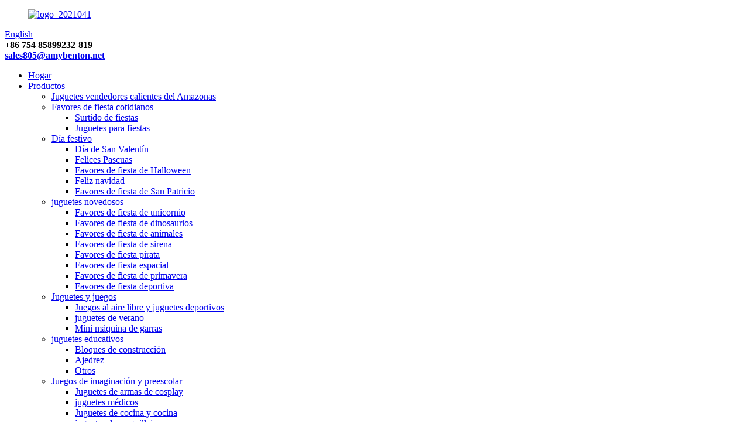

--- FILE ---
content_type: text/html
request_url: http://es.amybentontoy.com/squeeze-toy-fidget-toys/
body_size: 9743
content:
<!DOCTYPE html> <html dir="ltr" lang="es"> <head> <meta charset="UTF-8"/> <title>Fabricantes de juguetes para apretar - Fábrica y proveedores de juguetes para apretar de China</title> <meta http-equiv="Content-Type" content="text/html; charset=UTF-8" /> <meta name="viewport" content="width=device-width,initial-scale=1,minimum-scale=1,maximum-scale=1,user-scalable=no"> <script type="text/javascript" src="https://www.amybentontoy.com/style/global/js/jquery.min.js"></script> <link rel="apple-touch-icon-precomposed" href=""> <meta name="format-detection" content="telephone=no"> <meta name="apple-mobile-web-app-capable" content="yes"> <meta name="apple-mobile-web-app-status-bar-style" content="black"> <link href="//cdn.globalso.com/amybentontoy/style/global/style.css" rel="stylesheet" onload="this.onload=null;this.rel='stylesheet'"> <link href="//cdn.globalso.com/amybentontoy/style/public/public.css" rel="stylesheet" onload="this.onload=null;this.rel='stylesheet'">   <link rel="shortcut icon" href="//cdn.globalso.com/amybentontoy/header.png" /> <link rel="canonical" href="https://www.amybentontoy.com/squeeze-toy-fidget-toys/" /> <meta name="description" content="Fabricantes, fábricas y proveedores de juguetes para apretar de China. Normalmente hemos estado buscando formar relaciones comerciales rentables con nuevos clientes en todo el medio ambiente." /> <link href="//cdn.globalso.com/hide_search.css" rel="stylesheet"/><link href="//www.amybentontoy.com/style/es.html.css" rel="stylesheet"/></head> <body> <header class="head-wrapper">   <div class="tasking"></div>   <div class="head-top">     <div class="top-wrap">       <figure class="logo"><a href="/">                 <img src="//cdn.globalso.com/amybentontoy/logo_2021041.png" alt="logo_2021041">                 </a></figure>       <div class="change-language ensemble">   <div class="change-language-info">     <div class="change-language-title medium-title">        <div class="language-flag language-flag-en"><a href="https://www.amybentontoy.com/"><b class="country-flag"></b><span>English</span> </a></div>        <b class="language-icon"></b>      </div> 	<div class="change-language-cont sub-content">         <div class="empty"></div>     </div>   </div> </div> <!--theme118-->      <div class="head-contact">                 <div class="head-phone"><span data-txt="Phone"><b>+86 754 85899232-819</b></span><a href="tel:+86 754 85899232-819"></a></div>                         <div class="head-email"><span data-txt="Email"><b><a href="mailto:sales805@amybenton.net" class="add_email1">           sales805@amybenton.net          </a></b></span><a href="javascript:" class="add_email12"></a></div>               </div>     </div>   </div>   <nav class="nav-bar">     <div class="nav-wrap">       <ul class="nav">         <li><a href="/">Hogar</a></li> <li class="current-menu-ancestor"><a href="/products/">Productos</a> <ul class="sub-menu"> 	<li><a href="/amazon-hot-selling-toys/">Juguetes vendedores calientes del Amazonas</a></li> 	<li><a href="/everyday-party-favors/">Favores de fiesta cotidianos</a> 	<ul class="sub-menu"> 		<li><a href="/party-assortment/">Surtido de fiestas</a></li> 		<li><a href="/party-favor-toys/">Juguetes para fiestas</a></li> 	</ul> </li> 	<li><a href="/holiday/">Día festivo</a> 	<ul class="sub-menu"> 		<li><a href="/valentines-day/">Día de San Valentín</a></li> 		<li><a href="/happy-easter/">Felices Pascuas</a></li> 		<li><a href="/halloween-party-favors/">Favores de fiesta de Halloween</a></li> 		<li><a href="/merry-christmas/">Feliz navidad</a></li> 		<li><a href="/st-patricks-party-favors/">Favores de fiesta de San Patricio</a></li> 	</ul> </li> 	<li><a href="/novelty-toys/">juguetes novedosos</a> 	<ul class="sub-menu"> 		<li><a href="/unicorn-party-favors/">Favores de fiesta de unicornio</a></li> 		<li><a href="/dinosaur-party-favors/">Favores de fiesta de dinosaurios</a></li> 		<li><a href="/animal-party-favors/">Favores de fiesta de animales</a></li> 		<li><a href="/mermaid-party-favors/">Favores de fiesta de sirena</a></li> 		<li><a href="/pirate-party-favors/">Favores de fiesta pirata</a></li> 		<li><a href="/space-party-favors-novelty-toys/">Favores de fiesta espacial</a></li> 		<li><a href="/spring-party-favors/">Favores de fiesta de primavera</a></li> 		<li><a href="/sport-party-favors/">Favores de fiesta deportiva</a></li> 	</ul> </li> 	<li><a href="/toys-game/">Juguetes y juegos</a> 	<ul class="sub-menu"> 		<li><a href="/outdoor-play-sport-toys/">Juegos al aire libre y juguetes deportivos</a></li> 		<li><a href="/summer-toys/">juguetes de verano</a></li> 		<li><a href="/mini-claw-machine/">Mini máquina de garras</a></li> 	</ul> </li> 	<li><a href="/educational-toys/">juguetes educativos</a> 	<ul class="sub-menu"> 		<li><a href="/building-blocks/">Bloques de construcción</a></li> 		<li><a href="/chess-game/">Ajedrez</a></li> 		<li><a href="/others/">Otros</a></li> 	</ul> </li> 	<li><a href="/pretend-play-preschool/">Juegos de imaginación y preescolar</a> 	<ul class="sub-menu"> 		<li><a href="/cosplay-weapon-toys/">Juguetes de armas de cosplay</a></li> 		<li><a href="/doctor-toys/">juguetes médicos</a></li> 		<li><a href="/kitchen-and-cooking-toys/">Juguetes de cocina y cocina</a></li> 		<li><a href="/make-up-toys/">juguetes de maquillaje</a></li> 		<li><a href="/tool-toys/">juguetes de herramientas</a></li> 	</ul> </li> 	<li class="current-menu-ancestor current-menu-parent"><a href="/fidget-toys/">juguetes inquietos</a> 	<ul class="sub-menu"> 		<li><a href="/fidget-assortment/">Surtido de inquietos</a></li> 		<li><a href="/other-novelty-gag-toys/">Otros juguetes novedosos y de broma</a></li> 		<li class="nav-current"><a href="/squeeze-toy-fidget-toys/">juguete para apretar</a></li> 	</ul> </li> 	<li><a href="/wind-up-toys-products/">Juguetes de cuerda</a></li> </ul> </li> <li><a href="/about-us/">Sobre nosotros</a> <ul class="sub-menu"> 	<li><a href="/company-show/">Espectáculo de la empresa</a></li> </ul> </li> <li><a href="/news/">Noticias</a> <ul class="sub-menu"> 	<li><a href="/news_catalog/company-news/">Noticias de la compañía</a></li> 	<li><a href="/news_catalog/industry-news/">Noticias de la Industria</a></li> </ul> </li> <li><a href="/video/">Video</a></li> <li><a href="/download/">Descargar</a></li> <li><a href="/faqs/">Preguntas frecuentes</a></li> <li><a href="/contact-us/">Contáctenos</a></li>       </ul>       <div class="head-search-form">         <form  action="/search.php" method="get">           <input class="search-ipt" type="text" placeholder="" name="s" id="s" />           <input type="hidden" name="cat" value="490"/>           <input class="search-btn" type="submit" id="searchsubmit" value="&#xf002;" />         </form>       </div>     </div>   </nav> </header>     	     	<nav class="path-bar">           <ul class="path-nav">              <li> <a itemprop="breadcrumb" href="/">Hogar</a></li><li> <a itemprop="breadcrumb" href="/products/" title="Products">Productos</a> </li><li> <a itemprop="breadcrumb" href="/fidget-toys/" title="Fidget Toys">juguetes inquietos</a> </li><li> <a href="#">juguete para apretar</a></li>           </ul>        </nav>  <section class="layout main_content">     	 <aside class="aside"> <section class="aside-wrap">            <section class="side-widget">              <div class="side-tit-bar">                 <h4 class="side-tit">Categorías</h4>              </div>               <ul class="side-cate">                <li><a href="/amazon-hot-selling-toys/">Juguetes vendedores calientes del Amazonas</a></li> <li><a href="/everyday-party-favors/">Favores de fiesta cotidianos</a> <ul class="sub-menu"> 	<li><a href="/party-assortment/">Surtido de fiestas</a></li> 	<li><a href="/party-favor-toys/">Juguetes para fiestas</a></li> </ul> </li> <li><a href="/holiday/">Día festivo</a> <ul class="sub-menu"> 	<li><a href="/valentines-day/">Día de San Valentín</a></li> 	<li><a href="/happy-easter/">Felices Pascuas</a></li> 	<li><a href="/halloween-party-favors/">Favores de fiesta de Halloween</a></li> 	<li><a href="/merry-christmas/">Feliz navidad</a></li> 	<li><a href="/st-patricks-party-favors/">Favores de fiesta de San Patricio</a></li> </ul> </li> <li><a href="/novelty-toys/">juguetes novedosos</a> <ul class="sub-menu"> 	<li><a href="/unicorn-party-favors/">Favores de fiesta de unicornio</a></li> 	<li><a href="/dinosaur-party-favors/">Favores de fiesta de dinosaurios</a></li> 	<li><a href="/animal-party-favors/">Favores de fiesta de animales</a></li> 	<li><a href="/mermaid-party-favors/">Favores de fiesta de sirena</a></li> 	<li><a href="/pirate-party-favors/">Favores de fiesta pirata</a></li> 	<li><a href="/space-party-favors-novelty-toys/">Favores de fiesta espacial</a></li> 	<li><a href="/sport-party-favors/">Favores de fiesta deportiva</a></li> 	<li><a href="/spring-party-favors/">Favores de fiesta de primavera</a></li> </ul> </li> <li><a href="/toys-game/">Juguetes y juegos</a> <ul class="sub-menu"> 	<li><a href="/outdoor-play-sport-toys/">Juegos al aire libre y juguetes deportivos</a></li> 	<li><a href="/summer-toys/">juguetes de verano</a></li> 	<li><a href="/mini-claw-machine/">Mini máquina de garras</a></li> </ul> </li> <li><a href="/educational-toys/">juguetes educativos</a> <ul class="sub-menu"> 	<li><a href="/building-blocks/">Bloques de construcción</a></li> 	<li><a href="/chess-game/">Ajedrez</a></li> 	<li><a href="/others/">Otros</a></li> </ul> </li> <li><a href="/pretend-play-preschool/">Juegos de imaginación y preescolar</a> <ul class="sub-menu"> 	<li><a href="/cosplay-weapon-toys/">Juguetes de armas de cosplay</a></li> 	<li><a href="/doctor-toys/">juguetes médicos</a></li> 	<li><a href="/kitchen-and-cooking-toys/">Juguetes de cocina y cocina</a></li> 	<li><a href="/make-up-toys/">juguetes de maquillaje</a></li> 	<li><a href="/tool-toys/">juguetes de herramientas</a></li> </ul> </li> <li class="current-menu-ancestor current-menu-parent"><a href="/fidget-toys/">juguetes inquietos</a> <ul class="sub-menu"> 	<li><a href="/fidget-assortment/">Surtido de inquietos</a></li> 	<li><a href="/other-novelty-gag-toys/">Otros juguetes novedosos y de broma</a></li> 	<li class="nav-current"><a href="/squeeze-toy-fidget-toys/">juguete para apretar</a></li> </ul> </li> <li><a href="/wind-up-toys-products/">Juguetes de cuerda</a></li>                 </ul>                 </section>  		  <div class="side-widget">                 <div class="side-tit-bar">                 <h2 class="side-tit">Productos Destacados</h2>                 </div>                 <div class="side-product-items">                 <span  class="btn-prev"></span>          			<div class="items_content">                      <ul class="gm-sep">                                        </ul>                  </div>                 <span  class="btn-next"></span>                 </div>             </div> 		   </section> 	  </aside>           <section class="main">        <div class="main-tit-bar">                  <h1 class="title">juguete para apretar</h1>                  <div class="share-this">                  	  <div class="addthis_sharing_toolbox"></div>                  </div>                  <div class="clear"></div>               </div>                     <div class="product-list">                 <ul class="product_list_items">    <li class="product_list_item">             <figure>               <span class="item_img"><a href="/fun-face-stress-balls-cute-hand-wrist-stress-reliefs-squeeze-globe-vent-balls-for-kids-and-adults-product/" title="Fun Face Stress Balls Cute Hand Wrist Stress Reliefs Squeeze Globe Vent Balls for Kids and Adults"><img src="//cdn.globalso.com/amybentontoy/globe-vent-ball-1.jpg" alt="Divertidas bolas antiestrés para la cara, lindas bolas de ventilación para aliviar el estrés en la muñeca y la mano, para niños y adultos"></a> </span>               <figcaption> 			  <div class="item_information">                      <h3 class="item_title"><a href="/fun-face-stress-balls-cute-hand-wrist-stress-reliefs-squeeze-globe-vent-balls-for-kids-and-adults-product/" title="Fun Face Stress Balls Cute Hand Wrist Stress Relie">Divertidas bolas antiestrés para la cara, lindas bolas para aliviar el estrés en la muñeca y la mano,...</a></h3>                                  </div>                                </figcaption>             </figure>           </li>    <li class="product_list_item">             <figure>               <span class="item_img"><a href="/stress-relief-double-strawberry-cake-for-kids-birthday-gift-super-slow-rising-soft-relaxing-anti-anxiety-squeeze-fidget-toy-for-kids-and-adults-product/" title="Stress Relief Double Strawberry Cake for Kids Birthday Gift, Super Slow Rising, Soft, Relaxing, Anti-Anxiety Squeeze, Fidget Toy for Kids and Adults"><img src="//cdn.globalso.com/amybentontoy/Double-strawberry-cake-4.jpg" alt="Pastel de fresa doble para aliviar el estrés para niños, regalo de cumpleaños, crecimiento súper lento, suave, relajante, antiansiedad, juguete antiestrés para niños y adultos"></a> </span>               <figcaption> 			  <div class="item_information">                      <h3 class="item_title"><a href="/stress-relief-double-strawberry-cake-for-kids-birthday-gift-super-slow-rising-soft-relaxing-anti-anxiety-squeeze-fidget-toy-for-kids-and-adults-product/" title="Stress Relief Double Strawberry Cake for Kids Birt">Pastel doble de fresas para aliviar el estrés para cumpleaños infantiles ...</a></h3>                                  </div>                                </figcaption>             </figure>           </li>    <li class="product_list_item">             <figure>               <span class="item_img"><a href="/fidget-toys-squeeze-peapod-extrusion-bean-pea-keychain-product/" title="Fidget Toys Squeeze Peapod Extrusion Bean Pea Keychain"><img src="//cdn.globalso.com/amybentontoy/Squeeze-Peapod-Bean-Pea-Keychain-1.jpg" alt="Fidget Toys Squeeze Peapod Extrusion Bean Pea Llavero"></a> </span>               <figcaption> 			  <div class="item_information">                      <h3 class="item_title"><a href="/fidget-toys-squeeze-peapod-extrusion-bean-pea-keychain-product/" title="Fidget Toys Squeeze Peapod Extrusion Bean Pea Keyc">Fidget Toys Squeeze Peapod Extrusion Bean Pea Llavero</a></h3>                                  </div>                                </figcaption>             </figure>           </li>    <li class="product_list_item">             <figure>               <span class="item_img"><a href="/squeeze-toys-amy-benton-5-styles-funny-squeeze-toys-frog-in-the-wellsimulation-durianoctopussquirrel-teacup-and-cheese-mouse-cute-decompression-toys-for-kids-and-adultsrelease-stress-portable-product/" title="Squeeze Toys Amy &#038; Benton 5 Styles Funny Squeeze Toys, Frog in the well,Simulation Durian,Octopus,Squirrel Teacup and Cheese Mouse ,Cute Decompression Toys for Kids and Adults,Release Stress Portable Toys Party Favors"><img src="//cdn.globalso.com/amybentontoy/Squeeze-toys-011.jpg" alt="Juguetes para apretar Amy &amp; Benton 5 estilos Divertidos juguetes para apretar, rana en el pozo, durian de simulación, pulpo, taza de té de ardilla y ratón de queso, lindos juguetes de descompresión para niños y adultos, liberación de estrés..."></a> </span>               <figcaption> 			  <div class="item_information">                      <h3 class="item_title"><a href="/squeeze-toys-amy-benton-5-styles-funny-squeeze-toys-frog-in-the-wellsimulation-durianoctopussquirrel-teacup-and-cheese-mouse-cute-decompression-toys-for-kids-and-adultsrelease-stress-portable-product/" title="Squeeze Toys Amy &#038; Benton 5 Styles Funny Sque">Juguetes para apretar Amy &amp; Benton 5 estilos divertidos juguetes para apretar...</a></h3>                                  </div>                                </figcaption>             </figure>           </li>    <li class="product_list_item">             <figure>               <span class="item_img"><a href="/mochi-squishy-squeeze-toys-amy-benton-squishy-toys-of-various-animal-styleslovely-stress-release-toys-mini-toys-for-kids-and-adultstoys-to-play-anytime-anywhere-2-product/" title="Mochi Squishy Squeeze Toys, Amy &#038; Benton Squishy Toys of Various Animal Styles,Lovely Stress Release Toys, Mini Toys for Kids and Adults,Toys to play anytime, anywhere"><img src="//cdn.globalso.com/amybentontoy/Mochi-Squishy-Squeeze-Toys-012.jpg" alt="Mochi Squishy Squeeze Toys, Amy &amp; Benton Squishy Toys de varios estilos de animales, encantadores juguetes para liberar el estrés, mini juguetes para niños y adultos, juguetes para jugar en cualquier momento y en cualquier lugar"></a> </span>               <figcaption> 			  <div class="item_information">                      <h3 class="item_title"><a href="/mochi-squishy-squeeze-toys-amy-benton-squishy-toys-of-various-animal-styleslovely-stress-release-toys-mini-toys-for-kids-and-adultstoys-to-play-anytime-anywhere-2-product/" title="Mochi Squishy Squeeze Toys, Amy &#038; Benton Squi">Mochi Squishy Squeeze Toys, Amy &amp; Benton Squishy T...</a></h3>                                  </div>                                </figcaption>             </figure>           </li>          </ul>        </div>            <div class="page-bar">          <div class="pages"></div>       </div>    </section>   </section>  <footer class="foot-wrapper">   <div class="gm-sep layout foot-items">     <div class="foot-item foot-item-hide foot-item-information">       <h2 class="foot-tit">ENLACES ÚTILES</h2>       <div class="foot-cont">         <ul>          <li><a href="/about-us/">Sobre nosotros</a></li> <li><a href="/contact-us/">Contáctenos</a></li> <li><a href="/faqs/">Preguntas frecuentes</a></li>         </ul>       </div>     </div>     <div class="foot-item  foot-item-contact">       <h2 class="foot-tit">Contáctenos</h2>       <div class="foot-cont">         <ul class="">           <li class="foot_addr">Oficina de Shantou: 301, Edificio C, CHKC Innovate Park, Chengjiang Road, Chenghai, Shantou, Guangdong, China./HK Oficina: FLAT/RM A 17/F ARTHUR COMM BLDG 33 ARTHUR ST YAU MA TEI KL</li>            <li class="foot_phone">+86 754 85899232-819</li>        <li class="foot_email"><a href="mailto:sales805@amybenton.net">sales805@amybenton.net</a></li>        <li class="foot_email"><a href="mailto:Info@amybenton.net">Info@amybenton.net</a></li>                <li class="foot_skype">+86 18823978805</li>        </ul>         <ul class="gm-sep foot-social">           <li><a target="_blank" href="https://www.facebook.com/AmyBenton-110041491301197"><img src="//cdn.globalso.com/amybentontoy/sns01.png" alt="sns01"></a></li> <li><a target="_blank" href=""><img src="//cdn.globalso.com/amybentontoy/sns02.png" alt="sns02"></a></li> <li><a target="_blank" href=""><img src="//cdn.globalso.com/amybentontoy/sns03.png" alt="sns03"></a></li> <li><a target="_blank" href=""><img src="//cdn.globalso.com/amybentontoy/sns05.png" alt="sns05"></a></li>         </ul>       </div>     </div>     <div class="foot-item  foot-item-inquiry">         <h2 class="foot-tit">Consulta</h2>       <div class="foot-cont"><span>Para consultas sobre nuestros productos o lista de precios, déjenos su correo electrónico y nos pondremos en contacto dentro de las 24 horas.</span>         <div class="subscribe">             <div class="button email inquiryfoot" onclick="showMsgPop();">Consulta de lista de precios</div>         </div>        <div class="copyright">© Copyright-2010-2022: Todos los derechos reservados.<script type="text/javascript" src="//www.globalso.site/livechat.js"></script>				<a href="/featured/" class="footer_a">Productos</a> - <a href="/sitemap.xml" class="footer_a">Mapa del sitio</a> - <a href="/" class="footer_a">AMP móvil</a> 				</div>       </div>     </div>   </div> </footer>                                               <!--<aside class="scrollsidebar" id="scrollsidebar"> --> <!--  <section class="side_content">--> <!--    <div class="side_list">--> <!--    	<header class="hd"><img src="//cdn.globalso.com/title_pic.png" alt="Online Inuiry"/></header>--> <!--        <div class="cont">--> <!--		<li><a class="email" href="javascript:" onclick="showMsgPop();">Send Email</a></li>--> <!----> <!---->  <!----> <!----> <!--	     </div>--> 		  <!--      --> <!--      -->  <!--        <div class="side_title"><a  class="close_btn"><span>x</span></a></div>--> <!--    </div>--> <!--  </section>--> <!--  <div class="show_btn"></div>--> <!--</aside>            -->   <ul class="right_nav">      <li>          <div class="iconBox oln_ser">               <img src='https://cdn.globalso.com/amybentontoy/style/global/img/demo/tel.png'>             <h4>Teléfono</h4>          </div>          <div class="hideBox">             <div class="hb">                <h5>Teléfono</h5>                <div class="fonttalk">                     <p><a href="tel:18823978805">+86 18823978805</a></p>                </div>                <div class="fonttalk">                                     </div>             </div>          </div>       </li>      <li>          <div class="iconBox oln_ser">               <img src='https://cdn.globalso.com/amybentontoy/style/global/img/demo/email.png'>             <h4>Correo electrónico</h4>          </div>          <div class="hideBox">             <div class="hb">                <h5>Correo electrónico</h5>                <div class="fonttalk">                     <p><a href="mailto:sales805@amybenton.net">sales805@amybenton.net</a></p>                    <p><a href="mailto:Info@amybenton.net">Info@amybenton.net</a></p>                                    </div>                <div class="fonttalk">                                     </div>             </div>          </div>       </li>                <li>          <div class="iconBox">             <img src='https://cdn.globalso.com/amybentontoy/style/global/img/demo/whatsapp.png'>             <h4>Whatsapp</h4>          </div>          <div class="hideBox">            <div class="hb">                <h5>Whatsapp</h5>                <div class="fonttalk">                     <p><a href="https://api.whatsapp.com/send?phone=18823978805">+86 18823978805</a></p>                </div>                <div class="fonttalk">                                     </div>             </div>          </div>       </li>                           <li>          <div class="iconBox">             <img src='https://cdn.globalso.com/amybentontoy/style/global/img/demo/weixing.png'>             <h4>WeChat</h4>          </div>          <div class="hideBox">             <div class="hb">                <h5>judy</h5>                                     <img src="https://cdn.globalso.com/amybentontoy/style/global/img/demo/weixin.png" alt="weixin">                             </div>           </div>       </li>  <!--------------TOP按钮------------------>     <li>          <div class="iconBox top">              <img src='https://cdn.globalso.com/amybentontoy/style/global/img/demo/top.png'>             <h4>Arriba</h4>          </div>     </li>     </ul>  <section class="inquiry-pop-bd">            <section class="inquiry-pop">                 <i class="ico-close-pop" onclick="hideMsgPop();"></i>  <script type="text/javascript" src="//www.globalso.site/form.js" style=".content-wrap.form .ch_form_wrap .title{background: #ec5c3c;!important"></script>            </section> </section>  <script type="text/javascript" src="//cdn.globalso.com/amybentontoy/style/global/js/common.js"></script> <script type="text/javascript" src="//cdn.globalso.com/amybentontoy/style/public/public.js"></script> <!--[if lt IE 9]> <script src="https://www.amybentontoy.com/style/global/js/html5.js"></script><script>
function getCookie(name) {
    var arg = name + "=";
    var alen = arg.length;
    var clen = document.cookie.length;
    var i = 0;
    while (i < clen) {
        var j = i + alen;
        if (document.cookie.substring(i, j) == arg) return getCookieVal(j);
        i = document.cookie.indexOf(" ", i) + 1;
        if (i == 0) break;
    }
    return null;
}
function setCookie(name, value) {
    var expDate = new Date();
    var argv = setCookie.arguments;
    var argc = setCookie.arguments.length;
    var expires = (argc > 2) ? argv[2] : null;
    var path = (argc > 3) ? argv[3] : null;
    var domain = (argc > 4) ? argv[4] : null;
    var secure = (argc > 5) ? argv[5] : false;
    if (expires != null) {
        expDate.setTime(expDate.getTime() + expires);
    }
    document.cookie = name + "=" + escape(value) + ((expires == null) ? "": ("; expires=" + expDate.toUTCString())) + ((path == null) ? "": ("; path=" + path)) + ((domain == null) ? "": ("; domain=" + domain)) + ((secure == true) ? "; secure": "");
}
function getCookieVal(offset) {
    var endstr = document.cookie.indexOf(";", offset);
    if (endstr == -1) endstr = document.cookie.length;
    return unescape(document.cookie.substring(offset, endstr));
}

var firstshow = 0;
var cfstatshowcookie = getCookie('easyiit_stats');
if (cfstatshowcookie != 1) {
    a = new Date();
    h = a.getHours();
    m = a.getMinutes();
    s = a.getSeconds();
    sparetime = 1000 * 60 * 60 * 24 * 1 - (h * 3600 + m * 60 + s) * 1000 - 1;
    setCookie('easyiit_stats', 1, sparetime, '/');
    firstshow = 1;
}
if (!navigator.cookieEnabled) {
    firstshow = 0;
}
var referrer = escape(document.referrer);
var currweb = escape(location.href);
var screenwidth = screen.width;
var screenheight = screen.height;
var screencolordepth = screen.colorDepth;
$(function($){
   $.get("https://www.amybentontoy.com/statistic.php", { action:'stats_init', assort:0, referrer:referrer, currweb:currweb , firstshow:firstshow ,screenwidth:screenwidth, screenheight: screenheight, screencolordepth: screencolordepth, ranstr: Math.random()},function(data){}, "json");
			
});
</script> <![endif]--> <script type="text/javascript">

if(typeof jQuery == 'undefined' || typeof jQuery.fn.on == 'undefined') {
	document.write('<script src="https://www.amybentontoy.com/wp-content/plugins/bb-plugin/js/jquery.js"><\/script>');
	document.write('<script src="https://www.amybentontoy.com/wp-content/plugins/bb-plugin/js/jquery.migrate.min.js"><\/script>');
}

</script><ul class="prisna-wp-translate-seo" id="prisna-translator-seo"><li class="language-flag language-flag-en"><a href="https://www.amybentontoy.com/squeeze-toy-fidget-toys/" title="English" target="_blank"><b class="country-flag"></b><span>English</span></a></li><li class="language-flag language-flag-fr"><a href="http://fr.amybentontoy.com/squeeze-toy-fidget-toys/" title="French" target="_blank"><b class="country-flag"></b><span>French</span></a></li><li class="language-flag language-flag-de"><a href="http://de.amybentontoy.com/squeeze-toy-fidget-toys/" title="German" target="_blank"><b class="country-flag"></b><span>German</span></a></li><li class="language-flag language-flag-pt"><a href="http://pt.amybentontoy.com/squeeze-toy-fidget-toys/" title="Portuguese" target="_blank"><b class="country-flag"></b><span>Portuguese</span></a></li><li class="language-flag language-flag-es"><a href="http://es.amybentontoy.com/squeeze-toy-fidget-toys/" title="Spanish" target="_blank"><b class="country-flag"></b><span>Spanish</span></a></li><li class="language-flag language-flag-ru"><a href="http://ru.amybentontoy.com/squeeze-toy-fidget-toys/" title="Russian" target="_blank"><b class="country-flag"></b><span>Russian</span></a></li><li class="language-flag language-flag-ja"><a href="http://ja.amybentontoy.com/squeeze-toy-fidget-toys/" title="Japanese" target="_blank"><b class="country-flag"></b><span>Japanese</span></a></li><li class="language-flag language-flag-ko"><a href="http://ko.amybentontoy.com/squeeze-toy-fidget-toys/" title="Korean" target="_blank"><b class="country-flag"></b><span>Korean</span></a></li><li class="language-flag language-flag-ar"><a href="http://ar.amybentontoy.com/squeeze-toy-fidget-toys/" title="Arabic" target="_blank"><b class="country-flag"></b><span>Arabic</span></a></li><li class="language-flag language-flag-ga"><a href="http://ga.amybentontoy.com/squeeze-toy-fidget-toys/" title="Irish" target="_blank"><b class="country-flag"></b><span>Irish</span></a></li><li class="language-flag language-flag-el"><a href="http://el.amybentontoy.com/squeeze-toy-fidget-toys/" title="Greek" target="_blank"><b class="country-flag"></b><span>Greek</span></a></li><li class="language-flag language-flag-tr"><a href="http://tr.amybentontoy.com/squeeze-toy-fidget-toys/" title="Turkish" target="_blank"><b class="country-flag"></b><span>Turkish</span></a></li><li class="language-flag language-flag-it"><a href="http://it.amybentontoy.com/squeeze-toy-fidget-toys/" title="Italian" target="_blank"><b class="country-flag"></b><span>Italian</span></a></li><li class="language-flag language-flag-da"><a href="http://da.amybentontoy.com/squeeze-toy-fidget-toys/" title="Danish" target="_blank"><b class="country-flag"></b><span>Danish</span></a></li><li class="language-flag language-flag-ro"><a href="http://ro.amybentontoy.com/squeeze-toy-fidget-toys/" title="Romanian" target="_blank"><b class="country-flag"></b><span>Romanian</span></a></li><li class="language-flag language-flag-id"><a href="http://id.amybentontoy.com/squeeze-toy-fidget-toys/" title="Indonesian" target="_blank"><b class="country-flag"></b><span>Indonesian</span></a></li><li class="language-flag language-flag-cs"><a href="http://cs.amybentontoy.com/squeeze-toy-fidget-toys/" title="Czech" target="_blank"><b class="country-flag"></b><span>Czech</span></a></li><li class="language-flag language-flag-af"><a href="http://af.amybentontoy.com/squeeze-toy-fidget-toys/" title="Afrikaans" target="_blank"><b class="country-flag"></b><span>Afrikaans</span></a></li><li class="language-flag language-flag-sv"><a href="http://sv.amybentontoy.com/squeeze-toy-fidget-toys/" title="Swedish" target="_blank"><b class="country-flag"></b><span>Swedish</span></a></li><li class="language-flag language-flag-pl"><a href="http://pl.amybentontoy.com/squeeze-toy-fidget-toys/" title="Polish" target="_blank"><b class="country-flag"></b><span>Polish</span></a></li><li class="language-flag language-flag-eu"><a href="http://eu.amybentontoy.com/squeeze-toy-fidget-toys/" title="Basque" target="_blank"><b class="country-flag"></b><span>Basque</span></a></li><li class="language-flag language-flag-ca"><a href="http://ca.amybentontoy.com/squeeze-toy-fidget-toys/" title="Catalan" target="_blank"><b class="country-flag"></b><span>Catalan</span></a></li><li class="language-flag language-flag-eo"><a href="http://eo.amybentontoy.com/squeeze-toy-fidget-toys/" title="Esperanto" target="_blank"><b class="country-flag"></b><span>Esperanto</span></a></li><li class="language-flag language-flag-hi"><a href="http://hi.amybentontoy.com/squeeze-toy-fidget-toys/" title="Hindi" target="_blank"><b class="country-flag"></b><span>Hindi</span></a></li><li class="language-flag language-flag-lo"><a href="http://lo.amybentontoy.com/squeeze-toy-fidget-toys/" title="Lao" target="_blank"><b class="country-flag"></b><span>Lao</span></a></li><li class="language-flag language-flag-sq"><a href="http://sq.amybentontoy.com/squeeze-toy-fidget-toys/" title="Albanian" target="_blank"><b class="country-flag"></b><span>Albanian</span></a></li><li class="language-flag language-flag-am"><a href="http://am.amybentontoy.com/squeeze-toy-fidget-toys/" title="Amharic" target="_blank"><b class="country-flag"></b><span>Amharic</span></a></li><li class="language-flag language-flag-hy"><a href="http://hy.amybentontoy.com/squeeze-toy-fidget-toys/" title="Armenian" target="_blank"><b class="country-flag"></b><span>Armenian</span></a></li><li class="language-flag language-flag-az"><a href="http://az.amybentontoy.com/squeeze-toy-fidget-toys/" title="Azerbaijani" target="_blank"><b class="country-flag"></b><span>Azerbaijani</span></a></li><li class="language-flag language-flag-be"><a href="http://be.amybentontoy.com/squeeze-toy-fidget-toys/" title="Belarusian" target="_blank"><b class="country-flag"></b><span>Belarusian</span></a></li><li class="language-flag language-flag-bn"><a href="http://bn.amybentontoy.com/squeeze-toy-fidget-toys/" title="Bengali" target="_blank"><b class="country-flag"></b><span>Bengali</span></a></li><li class="language-flag language-flag-bs"><a href="http://bs.amybentontoy.com/squeeze-toy-fidget-toys/" title="Bosnian" target="_blank"><b class="country-flag"></b><span>Bosnian</span></a></li><li class="language-flag language-flag-bg"><a href="http://bg.amybentontoy.com/squeeze-toy-fidget-toys/" title="Bulgarian" target="_blank"><b class="country-flag"></b><span>Bulgarian</span></a></li><li class="language-flag language-flag-ceb"><a href="http://ceb.amybentontoy.com/squeeze-toy-fidget-toys/" title="Cebuano" target="_blank"><b class="country-flag"></b><span>Cebuano</span></a></li><li class="language-flag language-flag-ny"><a href="http://ny.amybentontoy.com/squeeze-toy-fidget-toys/" title="Chichewa" target="_blank"><b class="country-flag"></b><span>Chichewa</span></a></li><li class="language-flag language-flag-co"><a href="http://co.amybentontoy.com/squeeze-toy-fidget-toys/" title="Corsican" target="_blank"><b class="country-flag"></b><span>Corsican</span></a></li><li class="language-flag language-flag-hr"><a href="http://hr.amybentontoy.com/squeeze-toy-fidget-toys/" title="Croatian" target="_blank"><b class="country-flag"></b><span>Croatian</span></a></li><li class="language-flag language-flag-nl"><a href="http://nl.amybentontoy.com/squeeze-toy-fidget-toys/" title="Dutch" target="_blank"><b class="country-flag"></b><span>Dutch</span></a></li><li class="language-flag language-flag-et"><a href="http://et.amybentontoy.com/squeeze-toy-fidget-toys/" title="Estonian" target="_blank"><b class="country-flag"></b><span>Estonian</span></a></li><li class="language-flag language-flag-tl"><a href="http://tl.amybentontoy.com/squeeze-toy-fidget-toys/" title="Filipino" target="_blank"><b class="country-flag"></b><span>Filipino</span></a></li><li class="language-flag language-flag-fi"><a href="http://fi.amybentontoy.com/squeeze-toy-fidget-toys/" title="Finnish" target="_blank"><b class="country-flag"></b><span>Finnish</span></a></li><li class="language-flag language-flag-fy"><a href="http://fy.amybentontoy.com/squeeze-toy-fidget-toys/" title="Frisian" target="_blank"><b class="country-flag"></b><span>Frisian</span></a></li><li class="language-flag language-flag-gl"><a href="http://gl.amybentontoy.com/squeeze-toy-fidget-toys/" title="Galician" target="_blank"><b class="country-flag"></b><span>Galician</span></a></li><li class="language-flag language-flag-ka"><a href="http://ka.amybentontoy.com/squeeze-toy-fidget-toys/" title="Georgian" target="_blank"><b class="country-flag"></b><span>Georgian</span></a></li><li class="language-flag language-flag-gu"><a href="http://gu.amybentontoy.com/squeeze-toy-fidget-toys/" title="Gujarati" target="_blank"><b class="country-flag"></b><span>Gujarati</span></a></li><li class="language-flag language-flag-ht"><a href="http://ht.amybentontoy.com/squeeze-toy-fidget-toys/" title="Haitian" target="_blank"><b class="country-flag"></b><span>Haitian</span></a></li><li class="language-flag language-flag-ha"><a href="http://ha.amybentontoy.com/squeeze-toy-fidget-toys/" title="Hausa" target="_blank"><b class="country-flag"></b><span>Hausa</span></a></li><li class="language-flag language-flag-haw"><a href="http://haw.amybentontoy.com/squeeze-toy-fidget-toys/" title="Hawaiian" target="_blank"><b class="country-flag"></b><span>Hawaiian</span></a></li><li class="language-flag language-flag-iw"><a href="http://iw.amybentontoy.com/squeeze-toy-fidget-toys/" title="Hebrew" target="_blank"><b class="country-flag"></b><span>Hebrew</span></a></li><li class="language-flag language-flag-hmn"><a href="http://hmn.amybentontoy.com/squeeze-toy-fidget-toys/" title="Hmong" target="_blank"><b class="country-flag"></b><span>Hmong</span></a></li><li class="language-flag language-flag-hu"><a href="http://hu.amybentontoy.com/squeeze-toy-fidget-toys/" title="Hungarian" target="_blank"><b class="country-flag"></b><span>Hungarian</span></a></li><li class="language-flag language-flag-is"><a href="http://is.amybentontoy.com/squeeze-toy-fidget-toys/" title="Icelandic" target="_blank"><b class="country-flag"></b><span>Icelandic</span></a></li><li class="language-flag language-flag-ig"><a href="http://ig.amybentontoy.com/squeeze-toy-fidget-toys/" title="Igbo" target="_blank"><b class="country-flag"></b><span>Igbo</span></a></li><li class="language-flag language-flag-jw"><a href="http://jw.amybentontoy.com/squeeze-toy-fidget-toys/" title="Javanese" target="_blank"><b class="country-flag"></b><span>Javanese</span></a></li><li class="language-flag language-flag-kn"><a href="http://kn.amybentontoy.com/squeeze-toy-fidget-toys/" title="Kannada" target="_blank"><b class="country-flag"></b><span>Kannada</span></a></li><li class="language-flag language-flag-kk"><a href="http://kk.amybentontoy.com/squeeze-toy-fidget-toys/" title="Kazakh" target="_blank"><b class="country-flag"></b><span>Kazakh</span></a></li><li class="language-flag language-flag-km"><a href="http://km.amybentontoy.com/squeeze-toy-fidget-toys/" title="Khmer" target="_blank"><b class="country-flag"></b><span>Khmer</span></a></li><li class="language-flag language-flag-ku"><a href="http://ku.amybentontoy.com/squeeze-toy-fidget-toys/" title="Kurdish" target="_blank"><b class="country-flag"></b><span>Kurdish</span></a></li><li class="language-flag language-flag-ky"><a href="http://ky.amybentontoy.com/squeeze-toy-fidget-toys/" title="Kyrgyz" target="_blank"><b class="country-flag"></b><span>Kyrgyz</span></a></li><li class="language-flag language-flag-la"><a href="http://la.amybentontoy.com/squeeze-toy-fidget-toys/" title="Latin" target="_blank"><b class="country-flag"></b><span>Latin</span></a></li><li class="language-flag language-flag-lv"><a href="http://lv.amybentontoy.com/squeeze-toy-fidget-toys/" title="Latvian" target="_blank"><b class="country-flag"></b><span>Latvian</span></a></li><li class="language-flag language-flag-lt"><a href="http://lt.amybentontoy.com/squeeze-toy-fidget-toys/" title="Lithuanian" target="_blank"><b class="country-flag"></b><span>Lithuanian</span></a></li><li class="language-flag language-flag-lb"><a href="http://lb.amybentontoy.com/squeeze-toy-fidget-toys/" title="Luxembou.." target="_blank"><b class="country-flag"></b><span>Luxembou..</span></a></li><li class="language-flag language-flag-mk"><a href="http://mk.amybentontoy.com/squeeze-toy-fidget-toys/" title="Macedonian" target="_blank"><b class="country-flag"></b><span>Macedonian</span></a></li><li class="language-flag language-flag-mg"><a href="http://mg.amybentontoy.com/squeeze-toy-fidget-toys/" title="Malagasy" target="_blank"><b class="country-flag"></b><span>Malagasy</span></a></li><li class="language-flag language-flag-ms"><a href="http://ms.amybentontoy.com/squeeze-toy-fidget-toys/" title="Malay" target="_blank"><b class="country-flag"></b><span>Malay</span></a></li><li class="language-flag language-flag-ml"><a href="http://ml.amybentontoy.com/squeeze-toy-fidget-toys/" title="Malayalam" target="_blank"><b class="country-flag"></b><span>Malayalam</span></a></li><li class="language-flag language-flag-mt"><a href="http://mt.amybentontoy.com/squeeze-toy-fidget-toys/" title="Maltese" target="_blank"><b class="country-flag"></b><span>Maltese</span></a></li><li class="language-flag language-flag-mi"><a href="http://mi.amybentontoy.com/squeeze-toy-fidget-toys/" title="Maori" target="_blank"><b class="country-flag"></b><span>Maori</span></a></li><li class="language-flag language-flag-mr"><a href="http://mr.amybentontoy.com/squeeze-toy-fidget-toys/" title="Marathi" target="_blank"><b class="country-flag"></b><span>Marathi</span></a></li><li class="language-flag language-flag-mn"><a href="http://mn.amybentontoy.com/squeeze-toy-fidget-toys/" title="Mongolian" target="_blank"><b class="country-flag"></b><span>Mongolian</span></a></li><li class="language-flag language-flag-my"><a href="http://my.amybentontoy.com/squeeze-toy-fidget-toys/" title="Burmese" target="_blank"><b class="country-flag"></b><span>Burmese</span></a></li><li class="language-flag language-flag-ne"><a href="http://ne.amybentontoy.com/squeeze-toy-fidget-toys/" title="Nepali" target="_blank"><b class="country-flag"></b><span>Nepali</span></a></li><li class="language-flag language-flag-no"><a href="http://no.amybentontoy.com/squeeze-toy-fidget-toys/" title="Norwegian" target="_blank"><b class="country-flag"></b><span>Norwegian</span></a></li><li class="language-flag language-flag-ps"><a href="http://ps.amybentontoy.com/squeeze-toy-fidget-toys/" title="Pashto" target="_blank"><b class="country-flag"></b><span>Pashto</span></a></li><li class="language-flag language-flag-fa"><a href="http://fa.amybentontoy.com/squeeze-toy-fidget-toys/" title="Persian" target="_blank"><b class="country-flag"></b><span>Persian</span></a></li><li class="language-flag language-flag-pa"><a href="http://pa.amybentontoy.com/squeeze-toy-fidget-toys/" title="Punjabi" target="_blank"><b class="country-flag"></b><span>Punjabi</span></a></li><li class="language-flag language-flag-sr"><a href="http://sr.amybentontoy.com/squeeze-toy-fidget-toys/" title="Serbian" target="_blank"><b class="country-flag"></b><span>Serbian</span></a></li><li class="language-flag language-flag-st"><a href="http://st.amybentontoy.com/squeeze-toy-fidget-toys/" title="Sesotho" target="_blank"><b class="country-flag"></b><span>Sesotho</span></a></li><li class="language-flag language-flag-si"><a href="http://si.amybentontoy.com/squeeze-toy-fidget-toys/" title="Sinhala" target="_blank"><b class="country-flag"></b><span>Sinhala</span></a></li><li class="language-flag language-flag-sk"><a href="http://sk.amybentontoy.com/squeeze-toy-fidget-toys/" title="Slovak" target="_blank"><b class="country-flag"></b><span>Slovak</span></a></li><li class="language-flag language-flag-sl"><a href="http://sl.amybentontoy.com/squeeze-toy-fidget-toys/" title="Slovenian" target="_blank"><b class="country-flag"></b><span>Slovenian</span></a></li><li class="language-flag language-flag-so"><a href="http://so.amybentontoy.com/squeeze-toy-fidget-toys/" title="Somali" target="_blank"><b class="country-flag"></b><span>Somali</span></a></li><li class="language-flag language-flag-sm"><a href="http://sm.amybentontoy.com/squeeze-toy-fidget-toys/" title="Samoan" target="_blank"><b class="country-flag"></b><span>Samoan</span></a></li><li class="language-flag language-flag-gd"><a href="http://gd.amybentontoy.com/squeeze-toy-fidget-toys/" title="Scots Gaelic" target="_blank"><b class="country-flag"></b><span>Scots Gaelic</span></a></li><li class="language-flag language-flag-sn"><a href="http://sn.amybentontoy.com/squeeze-toy-fidget-toys/" title="Shona" target="_blank"><b class="country-flag"></b><span>Shona</span></a></li><li class="language-flag language-flag-sd"><a href="http://sd.amybentontoy.com/squeeze-toy-fidget-toys/" title="Sindhi" target="_blank"><b class="country-flag"></b><span>Sindhi</span></a></li><li class="language-flag language-flag-su"><a href="http://su.amybentontoy.com/squeeze-toy-fidget-toys/" title="Sundanese" target="_blank"><b class="country-flag"></b><span>Sundanese</span></a></li><li class="language-flag language-flag-sw"><a href="http://sw.amybentontoy.com/squeeze-toy-fidget-toys/" title="Swahili" target="_blank"><b class="country-flag"></b><span>Swahili</span></a></li><li class="language-flag language-flag-tg"><a href="http://tg.amybentontoy.com/squeeze-toy-fidget-toys/" title="Tajik" target="_blank"><b class="country-flag"></b><span>Tajik</span></a></li><li class="language-flag language-flag-ta"><a href="http://ta.amybentontoy.com/squeeze-toy-fidget-toys/" title="Tamil" target="_blank"><b class="country-flag"></b><span>Tamil</span></a></li><li class="language-flag language-flag-te"><a href="http://te.amybentontoy.com/squeeze-toy-fidget-toys/" title="Telugu" target="_blank"><b class="country-flag"></b><span>Telugu</span></a></li><li class="language-flag language-flag-th"><a href="http://th.amybentontoy.com/squeeze-toy-fidget-toys/" title="Thai" target="_blank"><b class="country-flag"></b><span>Thai</span></a></li><li class="language-flag language-flag-uk"><a href="http://uk.amybentontoy.com/squeeze-toy-fidget-toys/" title="Ukrainian" target="_blank"><b class="country-flag"></b><span>Ukrainian</span></a></li><li class="language-flag language-flag-ur"><a href="http://ur.amybentontoy.com/squeeze-toy-fidget-toys/" title="Urdu" target="_blank"><b class="country-flag"></b><span>Urdu</span></a></li><li class="language-flag language-flag-uz"><a href="http://uz.amybentontoy.com/squeeze-toy-fidget-toys/" title="Uzbek" target="_blank"><b class="country-flag"></b><span>Uzbek</span></a></li><li class="language-flag language-flag-vi"><a href="http://vi.amybentontoy.com/squeeze-toy-fidget-toys/" title="Vietnamese" target="_blank"><b class="country-flag"></b><span>Vietnamese</span></a></li><li class="language-flag language-flag-cy"><a href="http://cy.amybentontoy.com/squeeze-toy-fidget-toys/" title="Welsh" target="_blank"><b class="country-flag"></b><span>Welsh</span></a></li><li class="language-flag language-flag-xh"><a href="http://xh.amybentontoy.com/squeeze-toy-fidget-toys/" title="Xhosa" target="_blank"><b class="country-flag"></b><span>Xhosa</span></a></li><li class="language-flag language-flag-yi"><a href="http://yi.amybentontoy.com/squeeze-toy-fidget-toys/" title="Yiddish" target="_blank"><b class="country-flag"></b><span>Yiddish</span></a></li><li class="language-flag language-flag-yo"><a href="http://yo.amybentontoy.com/squeeze-toy-fidget-toys/" title="Yoruba" target="_blank"><b class="country-flag"></b><span>Yoruba</span></a></li><li class="language-flag language-flag-zu"><a href="http://zu.amybentontoy.com/squeeze-toy-fidget-toys/" title="Zulu" target="_blank"><b class="country-flag"></b><span>Zulu</span></a></li><li class="language-flag language-flag-rw"><a href="http://rw.amybentontoy.com/squeeze-toy-fidget-toys/" title="Kinyarwanda" target="_blank"><b class="country-flag"></b><span>Kinyarwanda</span></a></li><li class="language-flag language-flag-tt"><a href="http://tt.amybentontoy.com/squeeze-toy-fidget-toys/" title="Tatar" target="_blank"><b class="country-flag"></b><span>Tatar</span></a></li><li class="language-flag language-flag-or"><a href="http://or.amybentontoy.com/squeeze-toy-fidget-toys/" title="Oriya" target="_blank"><b class="country-flag"></b><span>Oriya</span></a></li><li class="language-flag language-flag-tk"><a href="http://tk.amybentontoy.com/squeeze-toy-fidget-toys/" title="Turkmen" target="_blank"><b class="country-flag"></b><span>Turkmen</span></a></li><li class="language-flag language-flag-ug"><a href="http://ug.amybentontoy.com/squeeze-toy-fidget-toys/" title="Uyghur" target="_blank"><b class="country-flag"></b><span>Uyghur</span></a></li></ul><link rel='stylesheet' id='font-awesome-css'  href='https://cdn.globalso.com/font-awesome/font-awesome.min.css?ver=1.9.1' type='text/css' media='all' /> <link rel='stylesheet' id='fl-builder-google-fonts-8164df84f982d2c8132beb1e05924b33-css'  href='//fonts.googleapis.com/css?family=Poppins%3Aregular&#038;ver=3.6.1' type='text/css' media='all' /> <link rel='stylesheet' id='fl-builder-layout-9404-css'  href='https://www.amybentontoy.com/uploads/bb-plugin/cache/9404-layout.css?ver=1027587a73987d09b029e751c359149d' type='text/css' media='all' /> <link rel='stylesheet' id='fl-builder-layout-8908-css'  href='https://www.amybentontoy.com/uploads/bb-plugin/cache/8908-layout-partial.css?ver=4770e7b9e765c582dd3474c214b7389d' type='text/css' media='all' /> <link rel='stylesheet' id='fl-builder-layout-8360-css'  href='https://www.amybentontoy.com/uploads/bb-plugin/cache/8360-layout-partial.css?ver=d592f98de01ca8b56e20a9b4ae696f0e' type='text/css' media='all' /> <link rel='stylesheet' id='fl-builder-layout-1681-css'  href='https://www.amybentontoy.com/uploads/bb-plugin/cache/1681-layout-partial.css?ver=72a127e942bc8a7034377f2a12403d70' type='text/css' media='all' /> <link rel='stylesheet' id='fl-builder-layout-1666-css'  href='https://www.amybentontoy.com/uploads/bb-plugin/cache/1666-layout-partial.css?ver=b4206c994307642021d067342095f9a1' type='text/css' media='all' />   <script type='text/javascript' src='https://www.amybentontoy.com/uploads/bb-plugin/cache/9404-layout.js?ver=1027587a73987d09b029e751c359149d'></script> <script type='text/javascript' src='https://www.amybentontoy.com/uploads/bb-plugin/cache/8908-layout-partial.js?ver=4770e7b9e765c582dd3474c214b7389d'></script> <script type='text/javascript' src='https://www.amybentontoy.com/uploads/bb-plugin/cache/1681-layout-partial.js?ver=72a127e942bc8a7034377f2a12403d70'></script> <script type='text/javascript' src='https://www.amybentontoy.com/uploads/bb-plugin/cache/1666-layout-partial.js?ver=b4206c994307642021d067342095f9a1'></script>  <script>
function getCookie(name) {
    var arg = name + "=";
    var alen = arg.length;
    var clen = document.cookie.length;
    var i = 0;
    while (i < clen) {
        var j = i + alen;
        if (document.cookie.substring(i, j) == arg) return getCookieVal(j);
        i = document.cookie.indexOf(" ", i) + 1;
        if (i == 0) break;
    }
    return null;
}
function setCookie(name, value) {
    var expDate = new Date();
    var argv = setCookie.arguments;
    var argc = setCookie.arguments.length;
    var expires = (argc > 2) ? argv[2] : null;
    var path = (argc > 3) ? argv[3] : null;
    var domain = (argc > 4) ? argv[4] : null;
    var secure = (argc > 5) ? argv[5] : false;
    if (expires != null) {
        expDate.setTime(expDate.getTime() + expires);
    }
    document.cookie = name + "=" + escape(value) + ((expires == null) ? "": ("; expires=" + expDate.toUTCString())) + ((path == null) ? "": ("; path=" + path)) + ((domain == null) ? "": ("; domain=" + domain)) + ((secure == true) ? "; secure": "");
}
function getCookieVal(offset) {
    var endstr = document.cookie.indexOf(";", offset);
    if (endstr == -1) endstr = document.cookie.length;
    return unescape(document.cookie.substring(offset, endstr));
}

var firstshow = 0;
var cfstatshowcookie = getCookie('easyiit_stats');
if (cfstatshowcookie != 1) {
    a = new Date();
    h = a.getHours();
    m = a.getMinutes();
    s = a.getSeconds();
    sparetime = 1000 * 60 * 60 * 24 * 1 - (h * 3600 + m * 60 + s) * 1000 - 1;
    setCookie('easyiit_stats', 1, sparetime, '/');
    firstshow = 1;
}
if (!navigator.cookieEnabled) {
    firstshow = 0;
}
var referrer = escape(document.referrer);
var currweb = escape(location.href);
var screenwidth = screen.width;
var screenheight = screen.height;
var screencolordepth = screen.colorDepth;
$(function($){
   $.get("https://www.amybentontoy.com/statistic.php", { action:'stats_init', assort:0, referrer:referrer, currweb:currweb , firstshow:firstshow ,screenwidth:screenwidth, screenheight: screenheight, screencolordepth: screencolordepth, ranstr: Math.random()},function(data){}, "json");
			
});
</script> <script src="//cdnus.globalso.com/common_front.js"></script><script src="//www.amybentontoy.com/style/es.js"></script></body>  </html><!-- Globalso Cache file was created in 0.33184909820557 seconds, on 28-08-23 23:09:29 -->

--- FILE ---
content_type: text/css
request_url: https://www.amybentontoy.com/uploads/bb-plugin/cache/8908-layout-partial.css?ver=4770e7b9e765c582dd3474c214b7389d
body_size: 713
content:
.fl-node-63d9d94c0e64b > .fl-row-content-wrap {background-color: #f8f8f8;background-color: rgba(248,248,248, 0.5);} .fl-node-63d9d94c0e64b > .fl-row-content-wrap {margin-top:20px;} .fl-node-63d9d94c0e64b > .fl-row-content-wrap {padding-top:0px;padding-bottom:0px;}.fl-node-63d9d94c0dfc2 > .fl-row-content-wrap {background-color: #f8f8f8;background-color: rgba(248,248,248, 0.5);} .fl-node-63d9d94c0dfc2 > .fl-row-content-wrap {margin-top:20px;} .fl-node-63d9d94c0dfc2 > .fl-row-content-wrap {padding-top:0px;}.fl-node-63d9d94c0e85d > .fl-row-content-wrap {background-color: #f8f8f8;background-color: rgba(248,248,248, 0.5);} .fl-node-63d9d94c0e85d > .fl-row-content-wrap {margin-top:20px;} .fl-node-63d9d94c0e85d > .fl-row-content-wrap {padding-top:0px;}.fl-node-63d9d94c0dee4 > .fl-row-content-wrap {background-color: #f8f8f8;background-color: rgba(248,248,248, 0.5);} .fl-node-63d9d94c0dee4 > .fl-row-content-wrap {margin-top:20px;} .fl-node-63d9d94c0dee4 > .fl-row-content-wrap {padding-top:0px;}.fl-node-63d9d94c0e49c > .fl-row-content-wrap {background-color: #f8f8f8;background-color: rgba(248,248,248, 0.5);} .fl-node-63d9d94c0e49c > .fl-row-content-wrap {margin-top:20px;} .fl-node-63d9d94c0e49c > .fl-row-content-wrap {padding-top:0px;}.fl-node-63d9d94c0e6c7 {width: 100%;}.fl-node-63d9d94c0e780 {width: 100%;}.fl-node-63d9d94c0e03d {width: 100%;}.fl-node-63d9d94c0e0f9 {width: 100%;}.fl-node-63d9d94c0e8e0 {width: 100%;}.fl-node-63d9d94c0e9a2 {width: 100%;}.fl-node-63d9d94c0df6d {width: 100%;}.fl-node-63d9d94c0e81a {width: 100%;}.fl-node-63d9d94c0e517 {width: 100%;}.fl-node-63d9d94c0e5d0 {width: 100%;}.fl-module-heading .fl-heading {padding: 0 !important;margin: 0 !important;}.fl-node-63d9d94c0e705.fl-module-heading .fl-heading {text-align: left;font-size: 26px;}.fl-node-63d9d94c0e705 h3.fl-heading a,.fl-node-63d9d94c0e705 h3.fl-heading .fl-heading-text,.fl-node-63d9d94c0e705 h3.fl-heading .fl-heading-text *,.fl-row .fl-col .fl-node-63d9d94c0e705 h3.fl-heading .fl-heading-text {color: #ffffff;}.fl-node-63d9d94c0e705 .fl-heading .fl-heading-text{font-family: Poppins;font-weight: normal;} .fl-node-63d9d94c0e797 > .fl-module-content {margin-bottom:0px;}.fl-node-63d9d94c0e07c.fl-module-heading .fl-heading {text-align: left;font-size: 26px;}.fl-node-63d9d94c0e07c h3.fl-heading a,.fl-node-63d9d94c0e07c h3.fl-heading .fl-heading-text,.fl-node-63d9d94c0e07c h3.fl-heading .fl-heading-text *,.fl-row .fl-col .fl-node-63d9d94c0e07c h3.fl-heading .fl-heading-text {color: #ffffff;}.fl-node-63d9d94c0e07c .fl-heading .fl-heading-text{font-family: Poppins;font-weight: normal;} .fl-node-63d9d94c0e136 > .fl-module-content {margin-bottom:0px;}.fl-node-63d9d94c0e922.fl-module-heading .fl-heading {text-align: left;font-size: 26px;}.fl-node-63d9d94c0e922 h3.fl-heading a,.fl-node-63d9d94c0e922 h3.fl-heading .fl-heading-text,.fl-node-63d9d94c0e922 h3.fl-heading .fl-heading-text *,.fl-row .fl-col .fl-node-63d9d94c0e922 h3.fl-heading .fl-heading-text {color: #ffffff;}.fl-node-63d9d94c0e922 .fl-heading .fl-heading-text{font-family: Poppins;font-weight: normal;} .fl-node-63d9d94c0e9e2 > .fl-module-content {margin-bottom:0px;}.fl-node-63d9d94c0dfb0.fl-module-heading .fl-heading {text-align: left;font-size: 26px;}.fl-node-63d9d94c0dfb0 h3.fl-heading a,.fl-node-63d9d94c0dfb0 h3.fl-heading .fl-heading-text,.fl-node-63d9d94c0dfb0 h3.fl-heading .fl-heading-text *,.fl-row .fl-col .fl-node-63d9d94c0dfb0 h3.fl-heading .fl-heading-text {color: #ffffff;}.fl-node-63d9d94c0dfb0 .fl-heading .fl-heading-text{font-family: Poppins;font-weight: normal;} .fl-node-63d9d94c0ea22 > .fl-module-content {margin-bottom:0px;}.fl-node-63d9d94c0e556.fl-module-heading .fl-heading {text-align: left;font-size: 26px;}.fl-node-63d9d94c0e556 h3.fl-heading a,.fl-node-63d9d94c0e556 h3.fl-heading .fl-heading-text,.fl-node-63d9d94c0e556 h3.fl-heading .fl-heading-text *,.fl-row .fl-col .fl-node-63d9d94c0e556 h3.fl-heading .fl-heading-text {color: #ffffff;}.fl-node-63d9d94c0e556 .fl-heading .fl-heading-text{font-family: Poppins;font-weight: normal;}.fl-accordion-button {cursor: pointer;display: table;}.fl-accordion-button-label {display: table-cell;width: 100%;}.fl-accordion-button-icon {display: table-cell;line-height: inherit;opacity: .5;filter: alpha(opacity = 50);padding-left: 15px;vertical-align: middle;}.fl-accordion-content {display: none;}.fl-accordion-small .fl-accordion-button {padding: 10px 15px;}.fl-accordion-small .fl-accordion-content {padding: 0 30px 10px 15px;}.fl-accordion-medium .fl-accordion-button {padding: 15px 20px;}.fl-accordion-medium .fl-accordion-button-label {font-size: 20px;}.fl-accordion-medium .fl-accordion-content {padding: 0 40px 15px 20px;}.fl-accordion-large .fl-accordion-button {padding: 20px 25px;}.fl-accordion-large .fl-accordion-button-label {font-size: 26px;}.fl-accordion-large .fl-accordion-content {padding: 0 50px 25px 25px;}.fl-node-63d9d94c0e60d .fl-accordion-item {border: 1px solid #dddddd;margin-bottom: 20px;}

--- FILE ---
content_type: text/css
request_url: https://www.amybentontoy.com/uploads/bb-plugin/cache/8360-layout-partial.css?ver=d592f98de01ca8b56e20a9b4ae696f0e
body_size: 459
content:
.fl-node-63d8de19a3a4a > .fl-row-content-wrap {background-color: #f8f8f8;background-color: rgba(248,248,248, 0.5);} .fl-node-63d8de19a3a4a > .fl-row-content-wrap {margin-top:20px;} .fl-node-63d8de19a3a4a > .fl-row-content-wrap {padding-top:0px;padding-bottom:0px;}.fl-node-63d8de19a334a > .fl-row-content-wrap {background-color: #f8f8f8;background-color: rgba(248,248,248, 0.5);} .fl-node-63d8de19a334a > .fl-row-content-wrap {margin-top:20px;} .fl-node-63d8de19a334a > .fl-row-content-wrap {padding-top:0px;}.fl-node-63d8de19a3c86 > .fl-row-content-wrap {background-color: #f8f8f8;background-color: rgba(248,248,248, 0.5);} .fl-node-63d8de19a3c86 > .fl-row-content-wrap {margin-top:20px;} .fl-node-63d8de19a3c86 > .fl-row-content-wrap {padding-top:0px;}.fl-node-63fdcfeb71e63 > .fl-row-content-wrap {background-color: #f8f8f8;background-color: rgba(248,248,248, 0.5);} .fl-node-63fdcfeb71e63 > .fl-row-content-wrap {margin-top:20px;} .fl-node-63fdcfeb71e63 > .fl-row-content-wrap {padding-top:0px;}.fl-node-63d8de19a3248 > .fl-row-content-wrap {background-color: #f8f8f8;background-color: rgba(248,248,248, 0.5);} .fl-node-63d8de19a3248 > .fl-row-content-wrap {margin-top:20px;} .fl-node-63d8de19a3248 > .fl-row-content-wrap {padding-top:0px;}.fl-node-63d8de19a3aca {width: 100%;}.fl-node-63d8de19a3b88 {width: 100%;}.fl-node-63d8de19a33c9 {width: 100%;}.fl-node-63d8de19a3488 {width: 100%;}.fl-node-63d8de19a3d05 {width: 100%;}.fl-node-63d8de19a3dc4 {width: 100%;}.fl-node-63fdcfeb722d0 {width: 100%;}.fl-node-63fdcfeb7238d {width: 100%;}.fl-node-63d8de19a32cb {width: 100%;}.fl-node-63d8de19a3c46 {width: 100%;}.fl-module-heading .fl-heading {padding: 0 !important;margin: 0 !important;}.fl-node-63d8de19a3b09.fl-module-heading .fl-heading {text-align: left;font-size: 26px;}.fl-node-63d8de19a3b09 h3.fl-heading a,.fl-node-63d8de19a3b09 h3.fl-heading .fl-heading-text,.fl-node-63d8de19a3b09 h3.fl-heading .fl-heading-text *,.fl-row .fl-col .fl-node-63d8de19a3b09 h3.fl-heading .fl-heading-text {color: #ffffff;}.fl-node-63d8de19a3b09 .fl-heading .fl-heading-text{font-family: Poppins;font-weight: normal;} .fl-node-63d8de19a3bc8 > .fl-module-content {margin-bottom:0px;}.fl-node-63d8de19a3409.fl-module-heading .fl-heading {text-align: left;font-size: 26px;}.fl-node-63d8de19a3409 h3.fl-heading a,.fl-node-63d8de19a3409 h3.fl-heading .fl-heading-text,.fl-node-63d8de19a3409 h3.fl-heading .fl-heading-text *,.fl-row .fl-col .fl-node-63d8de19a3409 h3.fl-heading .fl-heading-text {color: #ffffff;}.fl-node-63d8de19a3409 .fl-heading .fl-heading-text{font-family: Poppins;font-weight: normal;} .fl-node-63d8de19a34d0 > .fl-module-content {margin-bottom:0px;}.fl-node-63d8de19a3d45.fl-module-heading .fl-heading {text-align: left;font-size: 26px;}.fl-node-63d8de19a3d45 h3.fl-heading a,.fl-node-63d8de19a3d45 h3.fl-heading .fl-heading-text,.fl-node-63d8de19a3d45 h3.fl-heading .fl-heading-text *,.fl-row .fl-col .fl-node-63d8de19a3d45 h3.fl-heading .fl-heading-text {color: #ffffff;}.fl-node-63d8de19a3d45 .fl-heading .fl-heading-text{font-family: Poppins;font-weight: normal;} .fl-node-63d8de19a3e04 > .fl-module-content {margin-bottom:0px;}.fl-node-63fdcfeb7230f.fl-module-heading .fl-heading {text-align: left;font-size: 26px;}.fl-node-63fdcfeb7230f h3.fl-heading a,.fl-node-63fdcfeb7230f h3.fl-heading .fl-heading-text,.fl-node-63fdcfeb7230f h3.fl-heading .fl-heading-text *,.fl-row .fl-col .fl-node-63fdcfeb7230f h3.fl-heading .fl-heading-text {color: #ffffff;}.fl-node-63fdcfeb7230f .fl-heading .fl-heading-text{font-family: Poppins;font-weight: normal;} .fl-node-63fdcfeb723cc > .fl-module-content {margin-bottom:0px;}.fl-node-63d8de19a330b.fl-module-heading .fl-heading {text-align: left;font-size: 26px;}.fl-node-63d8de19a330b h3.fl-heading a,.fl-node-63d8de19a330b h3.fl-heading .fl-heading-text,.fl-node-63d8de19a330b h3.fl-heading .fl-heading-text *,.fl-row .fl-col .fl-node-63d8de19a330b h3.fl-heading .fl-heading-text {color: #ffffff;}.fl-node-63d8de19a330b .fl-heading .fl-heading-text{font-family: Poppins;font-weight: normal;} .fl-node-63d8de19a3e43 > .fl-module-content {margin-bottom:0px;}

--- FILE ---
content_type: text/css
request_url: https://www.amybentontoy.com/uploads/bb-plugin/cache/1681-layout-partial.css?ver=72a127e942bc8a7034377f2a12403d70
body_size: 1035
content:
.fl-node-62e1fced4b61b > .fl-row-content-wrap {background-color: #f8f8f8;background-color: rgba(248,248,248, 0.5);} .fl-node-62e1fced4b61b > .fl-row-content-wrap {margin-top:20px;} .fl-node-62e1fced4b61b > .fl-row-content-wrap {padding-top:0px;padding-bottom:0px;}.fl-node-62e1fa304f038 > .fl-row-content-wrap {background-color: #f8f8f8;background-color: rgba(248,248,248, 0.5);} .fl-node-62e1fa304f038 > .fl-row-content-wrap {margin-top:20px;} .fl-node-62e1fa304f038 > .fl-row-content-wrap {padding-top:0px;}.fl-node-62e1fa793cb56 > .fl-row-content-wrap {background-color: #f8f8f8;background-color: rgba(248,248,248, 0.5);} .fl-node-62e1fa793cb56 > .fl-row-content-wrap {margin-top:20px;} .fl-node-62e1fa793cb56 > .fl-row-content-wrap {padding-top:0px;}.fl-node-62f1efdff0f3b > .fl-row-content-wrap {background-color: #f8f8f8;background-color: rgba(248,248,248, 0.5);} .fl-node-62f1efdff0f3b > .fl-row-content-wrap {margin-top:20px;} .fl-node-62f1efdff0f3b > .fl-row-content-wrap {padding-top:0px;}.fl-node-62e1fa8b8186f > .fl-row-content-wrap {background-color: #f8f8f8;background-color: rgba(248,248,248, 0.5);} .fl-node-62e1fa8b8186f > .fl-row-content-wrap {margin-top:20px;} .fl-node-62e1fa8b8186f > .fl-row-content-wrap {padding-top:0px;}.fl-node-62e1f8f2d5837 > .fl-row-content-wrap {background-color: #f8f8f8;background-color: rgba(248,248,248, 0.5);} .fl-node-62e1f8f2d5837 > .fl-row-content-wrap {margin-top:20px;} .fl-node-62e1f8f2d5837 > .fl-row-content-wrap {padding-top:0px;}.fl-node-62e1fb14ce8d0 > .fl-row-content-wrap {background-color: #f8f8f8;background-color: rgba(248,248,248, 0.5);} .fl-node-62e1fb14ce8d0 > .fl-row-content-wrap {margin-top:20px;} .fl-node-62e1fb14ce8d0 > .fl-row-content-wrap {padding-top:0px;}.fl-node-6321348442986 > .fl-row-content-wrap {background-color: #f8f8f8;background-color: rgba(248,248,248, 0.5);} .fl-node-6321348442986 > .fl-row-content-wrap {margin-top:20px;} .fl-node-6321348442986 > .fl-row-content-wrap {padding-top:0px;}.fl-node-62e1fced4bae4 {width: 100%;}.fl-node-62e1fced4bc14 {width: 100%;}.fl-node-62e1fa304f3f3 {width: 100%;}.fl-node-62e1fa304f523 {width: 100%;}.fl-node-62e1fa793cf24 {width: 100%;}.fl-node-62e1fa793d052 {width: 100%;}.fl-node-62f1efdff14af {width: 100%;}.fl-node-62f1efdff1556 {width: 100%;}.fl-node-62e1fa8b81c7b {width: 100%;}.fl-node-62f1d016a8ed1 {width: 100%;}.fl-node-62f1d0f71cf88 {width: 53.99%;}.fl-node-6316f3d024a2a {width: 46.01%;}.fl-node-6316f404a11b4 {width: 50%;}.fl-node-6316f40c850fc {width: 50%;}.fl-node-62e1f96964aa6 {width: 100%;}.fl-node-62e1f8f2d6557 {width: 100%;}.fl-node-62e1fb14cf016 {width: 100%;}.fl-node-62e1fb14cf15c {width: 100%;}.fl-node-6321348442efa {width: 100%;}.fl-node-6321348442fba {width: 100%;}.fl-module-heading .fl-heading {padding: 0 !important;margin: 0 !important;}.fl-node-62e1fced4bb21.fl-module-heading .fl-heading {text-align: left;font-size: 26px;}.fl-node-62e1fced4bb21 h3.fl-heading a,.fl-node-62e1fced4bb21 h3.fl-heading .fl-heading-text,.fl-node-62e1fced4bb21 h3.fl-heading .fl-heading-text *,.fl-row .fl-col .fl-node-62e1fced4bb21 h3.fl-heading .fl-heading-text {color: #ffffff;}.fl-node-62e1fced4bb21 .fl-heading .fl-heading-text{font-family: Poppins;font-weight: normal;} .fl-node-62e1fced4bc51 > .fl-module-content {margin-bottom:0px;} .fl-node-62e1fced4bc90 > .fl-module-content {margin-top:0px;}.fl-node-62e1fa304f430.fl-module-heading .fl-heading {text-align: left;font-size: 26px;}.fl-node-62e1fa304f430 h3.fl-heading a,.fl-node-62e1fa304f430 h3.fl-heading .fl-heading-text,.fl-node-62e1fa304f430 h3.fl-heading .fl-heading-text *,.fl-row .fl-col .fl-node-62e1fa304f430 h3.fl-heading .fl-heading-text {color: #ffffff;}.fl-node-62e1fa304f430 .fl-heading .fl-heading-text{font-family: Poppins;font-weight: normal;} .fl-node-62e1fa304f55f > .fl-module-content {margin-bottom:0px;}.fl-node-62e1fa793cf61.fl-module-heading .fl-heading {text-align: left;font-size: 26px;}.fl-node-62e1fa793cf61 h3.fl-heading a,.fl-node-62e1fa793cf61 h3.fl-heading .fl-heading-text,.fl-node-62e1fa793cf61 h3.fl-heading .fl-heading-text *,.fl-row .fl-col .fl-node-62e1fa793cf61 h3.fl-heading .fl-heading-text {color: #ffffff;}.fl-node-62e1fa793cf61 .fl-heading .fl-heading-text{font-family: Poppins;font-weight: normal;} .fl-node-62e1fa793d08f > .fl-module-content {margin-bottom:0px;}.fl-node-62f1efdff14ec.fl-module-heading .fl-heading {text-align: left;font-size: 26px;}.fl-node-62f1efdff14ec h3.fl-heading a,.fl-node-62f1efdff14ec h3.fl-heading .fl-heading-text,.fl-node-62f1efdff14ec h3.fl-heading .fl-heading-text *,.fl-row .fl-col .fl-node-62f1efdff14ec h3.fl-heading .fl-heading-text {color: #ffffff;}.fl-node-62f1efdff14ec .fl-heading .fl-heading-text{font-family: Poppins;font-weight: normal;} .fl-node-62f1efdff1595 > .fl-module-content {margin-bottom:0px;}.fl-node-62e1fa8b81cb8.fl-module-heading .fl-heading {text-align: left;font-size: 26px;}.fl-node-62e1fa8b81cb8 h3.fl-heading a,.fl-node-62e1fa8b81cb8 h3.fl-heading .fl-heading-text,.fl-node-62e1fa8b81cb8 h3.fl-heading .fl-heading-text *,.fl-row .fl-col .fl-node-62e1fa8b81cb8 h3.fl-heading .fl-heading-text {color: #ffffff;}.fl-node-62e1fa8b81cb8 .fl-heading .fl-heading-text{font-family: Poppins;font-weight: normal;}.fl-node-62e1f96964853.fl-module-heading .fl-heading {text-align: left;font-size: 26px;}.fl-node-62e1f96964853 h3.fl-heading a,.fl-node-62e1f96964853 h3.fl-heading .fl-heading-text,.fl-node-62e1f96964853 h3.fl-heading .fl-heading-text *,.fl-row .fl-col .fl-node-62e1f96964853 h3.fl-heading .fl-heading-text {color: #ffffff;}.fl-node-62e1f96964853 .fl-heading .fl-heading-text{font-family: Poppins;font-weight: normal;}.fl-node-62e1fb14cf058.fl-module-heading .fl-heading {text-align: left;font-size: 26px;}.fl-node-62e1fb14cf058 h3.fl-heading a,.fl-node-62e1fb14cf058 h3.fl-heading .fl-heading-text,.fl-node-62e1fb14cf058 h3.fl-heading .fl-heading-text *,.fl-row .fl-col .fl-node-62e1fb14cf058 h3.fl-heading .fl-heading-text {color: #ffffff;}.fl-node-62e1fb14cf058 .fl-heading .fl-heading-text{font-family: Poppins;font-weight: normal;}.fl-accordion-button {cursor: pointer;display: table;}.fl-accordion-button-label {display: table-cell;width: 100%;}.fl-accordion-button-icon {display: table-cell;line-height: inherit;opacity: .5;filter: alpha(opacity = 50);padding-left: 15px;vertical-align: middle;}.fl-accordion-content {display: none;}.fl-accordion-small .fl-accordion-button {padding: 10px 15px;}.fl-accordion-small .fl-accordion-content {padding: 0 30px 10px 15px;}.fl-accordion-medium .fl-accordion-button {padding: 15px 20px;}.fl-accordion-medium .fl-accordion-button-label {font-size: 20px;}.fl-accordion-medium .fl-accordion-content {padding: 0 40px 15px 20px;}.fl-accordion-large .fl-accordion-button {padding: 20px 25px;}.fl-accordion-large .fl-accordion-button-label {font-size: 26px;}.fl-accordion-large .fl-accordion-content {padding: 0 50px 25px 25px;}.fl-node-62e1fb2869bd6 .fl-accordion-item {border: 1px solid #dddddd;margin-bottom: 20px;}.fl-node-6321348442f3a.fl-module-heading .fl-heading {text-align: left;font-size: 26px;}.fl-node-6321348442f3a h3.fl-heading a,.fl-node-6321348442f3a h3.fl-heading .fl-heading-text,.fl-node-6321348442f3a h3.fl-heading .fl-heading-text *,.fl-row .fl-col .fl-node-6321348442f3a h3.fl-heading .fl-heading-text {color: #ffffff;}.fl-node-6321348442f3a .fl-heading .fl-heading-text{font-family: Poppins;font-weight: normal;}

--- FILE ---
content_type: text/css
request_url: https://www.amybentontoy.com/uploads/bb-plugin/cache/1666-layout-partial.css?ver=b4206c994307642021d067342095f9a1
body_size: 861
content:
.fl-node-62e1fced4b61b > .fl-row-content-wrap {background-color: #f8f8f8;background-color: rgba(248,248,248, 0.5);} .fl-node-62e1fced4b61b > .fl-row-content-wrap {margin-top:20px;} .fl-node-62e1fced4b61b > .fl-row-content-wrap {padding-top:0px;padding-bottom:0px;}.fl-node-62e1fa304f038 > .fl-row-content-wrap {background-color: #f8f8f8;background-color: rgba(248,248,248, 0.5);} .fl-node-62e1fa304f038 > .fl-row-content-wrap {margin-top:20px;} .fl-node-62e1fa304f038 > .fl-row-content-wrap {padding-top:0px;}.fl-node-62e1fa793cb56 > .fl-row-content-wrap {background-color: #f8f8f8;background-color: rgba(248,248,248, 0.5);} .fl-node-62e1fa793cb56 > .fl-row-content-wrap {margin-top:20px;} .fl-node-62e1fa793cb56 > .fl-row-content-wrap {padding-top:0px;}.fl-node-62e1fa8b8186f > .fl-row-content-wrap {background-color: #f8f8f8;background-color: rgba(248,248,248, 0.5);} .fl-node-62e1fa8b8186f > .fl-row-content-wrap {margin-top:20px;} .fl-node-62e1fa8b8186f > .fl-row-content-wrap {padding-top:0px;}.fl-node-62e1f8f2d5837 > .fl-row-content-wrap {background-color: #f8f8f8;background-color: rgba(248,248,248, 0.5);} .fl-node-62e1f8f2d5837 > .fl-row-content-wrap {margin-top:20px;} .fl-node-62e1f8f2d5837 > .fl-row-content-wrap {padding-top:0px;}.fl-node-62e1fb14ce8d0 > .fl-row-content-wrap {background-color: #f8f8f8;background-color: rgba(248,248,248, 0.5);} .fl-node-62e1fb14ce8d0 > .fl-row-content-wrap {margin-top:20px;} .fl-node-62e1fb14ce8d0 > .fl-row-content-wrap {padding-top:0px;}.fl-node-62e1fced4bae4 {width: 100%;}.fl-node-62e1fced4bc14 {width: 100%;}.fl-node-62e1fa304f3f3 {width: 100%;}.fl-node-62e1fa304f523 {width: 100%;}.fl-node-62e1fa793cf24 {width: 100%;}.fl-node-62e1fa793d052 {width: 100%;}.fl-node-62e1fa8b81c7b {width: 100%;}.fl-node-62f1d016a8ed1 {width: 100%;}.fl-node-6316f359a5340 {width: 50%;}.fl-node-6316f36ceea9c {width: 50%;}.fl-node-62e1f96964aa6 {width: 100%;}.fl-node-62e1f8f2d6557 {width: 100%;}.fl-node-62e1fb14cf016 {width: 100%;}.fl-node-62e1fb14cf15c {width: 100%;}.fl-module-heading .fl-heading {padding: 0 !important;margin: 0 !important;}.fl-node-62e1fced4bb21.fl-module-heading .fl-heading {text-align: left;font-size: 26px;}.fl-node-62e1fced4bb21 h3.fl-heading a,.fl-node-62e1fced4bb21 h3.fl-heading .fl-heading-text,.fl-node-62e1fced4bb21 h3.fl-heading .fl-heading-text *,.fl-row .fl-col .fl-node-62e1fced4bb21 h3.fl-heading .fl-heading-text {color: #ffffff;}.fl-node-62e1fced4bb21 .fl-heading .fl-heading-text{font-family: Poppins;font-weight: normal;} .fl-node-62e1fced4bc51 > .fl-module-content {margin-bottom:0px;} .fl-node-62e1fced4bc90 > .fl-module-content {margin-top:0px;}.fl-node-62e1fa304f430.fl-module-heading .fl-heading {text-align: left;font-size: 26px;}.fl-node-62e1fa304f430 h3.fl-heading a,.fl-node-62e1fa304f430 h3.fl-heading .fl-heading-text,.fl-node-62e1fa304f430 h3.fl-heading .fl-heading-text *,.fl-row .fl-col .fl-node-62e1fa304f430 h3.fl-heading .fl-heading-text {color: #ffffff;}.fl-node-62e1fa304f430 .fl-heading .fl-heading-text{font-family: Poppins;font-weight: normal;} .fl-node-62e1fa304f55f > .fl-module-content {margin-bottom:0px;}.fl-node-62e1fa793cf61.fl-module-heading .fl-heading {text-align: left;font-size: 26px;}.fl-node-62e1fa793cf61 h3.fl-heading a,.fl-node-62e1fa793cf61 h3.fl-heading .fl-heading-text,.fl-node-62e1fa793cf61 h3.fl-heading .fl-heading-text *,.fl-row .fl-col .fl-node-62e1fa793cf61 h3.fl-heading .fl-heading-text {color: #ffffff;}.fl-node-62e1fa793cf61 .fl-heading .fl-heading-text{font-family: Poppins;font-weight: normal;} .fl-node-62e1fa793d08f > .fl-module-content {margin-bottom:0px;}.fl-node-62e1fa8b81cb8.fl-module-heading .fl-heading {text-align: left;font-size: 26px;}.fl-node-62e1fa8b81cb8 h3.fl-heading a,.fl-node-62e1fa8b81cb8 h3.fl-heading .fl-heading-text,.fl-node-62e1fa8b81cb8 h3.fl-heading .fl-heading-text *,.fl-row .fl-col .fl-node-62e1fa8b81cb8 h3.fl-heading .fl-heading-text {color: #ffffff;}.fl-node-62e1fa8b81cb8 .fl-heading .fl-heading-text{font-family: Poppins;font-weight: normal;}.fl-node-62e1f96964853.fl-module-heading .fl-heading {text-align: left;font-size: 26px;}.fl-node-62e1f96964853 h3.fl-heading a,.fl-node-62e1f96964853 h3.fl-heading .fl-heading-text,.fl-node-62e1f96964853 h3.fl-heading .fl-heading-text *,.fl-row .fl-col .fl-node-62e1f96964853 h3.fl-heading .fl-heading-text {color: #ffffff;}.fl-node-62e1f96964853 .fl-heading .fl-heading-text{font-family: Poppins;font-weight: normal;}.fl-node-62e1fb14cf058.fl-module-heading .fl-heading {text-align: left;font-size: 26px;}.fl-node-62e1fb14cf058 h3.fl-heading a,.fl-node-62e1fb14cf058 h3.fl-heading .fl-heading-text,.fl-node-62e1fb14cf058 h3.fl-heading .fl-heading-text *,.fl-row .fl-col .fl-node-62e1fb14cf058 h3.fl-heading .fl-heading-text {color: #ffffff;}.fl-node-62e1fb14cf058 .fl-heading .fl-heading-text{font-family: Poppins;font-weight: normal;}.fl-accordion-button {cursor: pointer;display: table;}.fl-accordion-button-label {display: table-cell;width: 100%;}.fl-accordion-button-icon {display: table-cell;line-height: inherit;opacity: .5;filter: alpha(opacity = 50);padding-left: 15px;vertical-align: middle;}.fl-accordion-content {display: none;}.fl-accordion-small .fl-accordion-button {padding: 10px 15px;}.fl-accordion-small .fl-accordion-content {padding: 0 30px 10px 15px;}.fl-accordion-medium .fl-accordion-button {padding: 15px 20px;}.fl-accordion-medium .fl-accordion-button-label {font-size: 20px;}.fl-accordion-medium .fl-accordion-content {padding: 0 40px 15px 20px;}.fl-accordion-large .fl-accordion-button {padding: 20px 25px;}.fl-accordion-large .fl-accordion-button-label {font-size: 26px;}.fl-accordion-large .fl-accordion-content {padding: 0 50px 25px 25px;}.fl-node-62e1fb2869bd6 .fl-accordion-item {border: 1px solid #dddddd;margin-bottom: 20px;}